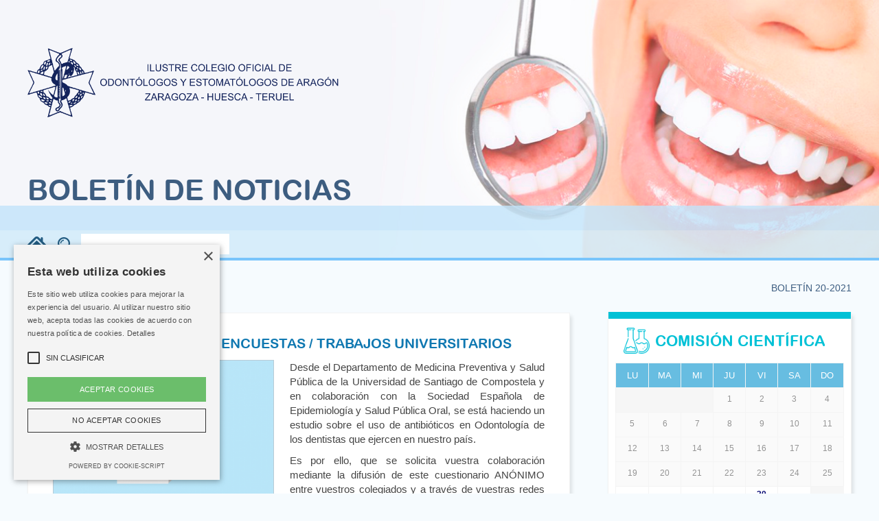

--- FILE ---
content_type: text/html; charset=UTF-8
request_url: https://boletindentistasaragon.es/solicitudes-difusion-encuestas-trabajos-universitarios-3/
body_size: 9166
content:
<!DOCTYPE html>
	<html lang="es">
    <head>
    <script type="text/javascript" charset="UTF-8" src="//cdn.cookie-script.com/s/9daf56a45d6b8b860e46ee13f20d3f10.js"></script>
    <script type="text/javascript">
	var _gaq = _gaq || [];
	_gaq.push(['_setAccount', 'UA-19309729-4']);
	_gaq.push(['_trackPageview']);

	(function() {
	    var ga = document.createElement('script'); ga.type = 'text/javascript'; ga.async = true;
	    ga.src = ('https:' == document.location.protocol ? 'https://ssl' : 'http://www') + '.google-analytics.com/ga.js';
	    var s = document.getElementsByTagName('script')[0]; s.parentNode.insertBefore(ga, s);
	})();
	</script>
    <meta charset="utf-8">
    <meta http-equiv="X-UA-Compatible" content="IE=edge">
    <meta name="viewport" content="width=device-width, initial-scale=1">
    
    <title>Boletín Dentistas Aragón</title>
    <meta name="robots" content="noindex, nofollow" />    
    <meta name="description" content="" />
    <meta name="keywords" content=""/>
    <meta name="author" content="Creactivate.es" />
    <meta name="googlebot" content="index,follow" />
    <meta name="revisit-after" content="7 days" />
    
    <link href="https://boletindentistasaragon.es/wp-content/themes/boletinaragon/css/bootstrap.min.css" rel="stylesheet">
    <link href="https://boletindentistasaragon.es/wp-content/themes/boletinaragon/css/lightbox.min.css" rel="stylesheet" />
    <link href="https://boletindentistasaragon.es/wp-content/themes/boletinaragon/css/font-awesome.min.css" rel="stylesheet" type="text/css">
    <link href="https://boletindentistasaragon.es/wp-content/themes/boletinaragon/css/nanoscroller.css" rel="stylesheet" type="text/css" />
    <link href="https://boletindentistasaragon.es/wp-content/themes/boletinaragon/style.css?v=1769411275" rel="stylesheet" type="text/css" />
     
    <link rel="icon" type="image/png" href="https://boletindentistasaragon.es/wp-content/themes/boletinaragon/favicon.png" />
	  

    <!-- Google tag (gtag.js) --> 
    <script async src="https://www.googletagmanager.com/gtag/js?id=G-KNDHE34RG0"></script> <script> window.dataLayer = window.dataLayer || []; function gtag(){dataLayer.push(arguments);} gtag('js', new Date()); gtag('config', 'G-KNDHE34RG0'); </script>   
</head>
<body data-rsssl=1>

<!-- CAROUSEL -->
<div id="bootstrap-touch-slider" class="carousel bs-slider fade  control-round indicators-line" data-ride="carousel" data-pause="hover" data-interval="5000" >
  <div class="carousel-inner" role="listbox">
          <div class="item active" style="background: url(https://boletindentistasaragon.es/wp-content/uploads/2017/12/slide03-1.jpg) no-repeat center center; background-size: cover; width: 100%;">
        <div class="carousel-caption">
        </div>
      </div>
                <div class="item " style="background: url(https://boletindentistasaragon.es/wp-content/uploads/2017/12/slide02.jpg) no-repeat center center; background-size: cover; width: 100%;">
        <div class="carousel-caption">
        </div>
      </div>
                <div class="item " style="background: url(https://boletindentistasaragon.es/wp-content/uploads/2017/12/slide.jpg) no-repeat center center; background-size: cover; width: 100%;">
        <div class="carousel-caption">
        </div>
      </div>
            </div>
</div> <!-- /.carousel-slide -->
 
<header>
	<div class="container-fluid">
		<div class="row">
			<div class="col-sm-12">
				<a class="logo" href="https://boletindentistasaragon.es"><img src="https://boletindentistasaragon.es/wp-content/themes/boletinaragon/images/logo2.png"></a>
				<h1 class="site-title">Boletín de Noticias</h1>
			</div>
		</div>
	</div>
	<div class="clear"></div>
	<div class="blue1"></div>
	<div class="blue2">
		<div class="container-fluid">
			<div class="row">
				<div class="col-sm-12">
					<a href="https://boletindentistasaragon.es" class="home"><img src="https://boletindentistasaragon.es/wp-content/themes/boletinaragon/images/home.png"></a>

					<form role="search" method="get" class="search-form" action="https://boletindentistasaragon.es/">
						<button type="submit" class="button search-submit">
							<img src="https://boletindentistasaragon.es/wp-content/themes/boletinaragon/images/search.png">
						</button>
						<input type="search" class="inputbox" placeholder="" value="" name="s" />
					</form>
				</div>
			</div>
		</div>
	</div>
</header>
<div class="height30"></div>

<div class="container-fluid">
	<div class="row">

		<!-- Noticias del boletin -->
		<div class="col-sm-8">
						
																																			
			<p class="text-bluedark">Publicado el 20 julio, 2021</p>	
			<p class="text-bluedark titulo-mobile">BOLETÍN 20-2021</p>
			<div class="height15"></div>
								<div class="noticia">
					<a href="javascript:void(0)" style="cursor: default;" class="titulo-noticia">Solicitudes difusión encuestas / Trabajos universitarios</a>
					
					<a href="javascript:void(0)" style="cursor: default;" class="imagen-noticia">
						<img width="520" height="340" src="https://boletindentistasaragon.es/wp-content/uploads/2018/11/ENCUESTAS-520x340.png" class="attachment-large size-large wp-post-image" alt="" decoding="async" fetchpriority="high" />					</a>
					
					
<p>Desde el Departamento de Medicina Preventiva y Salud Pública de la Universidad de Santiago de Compostela y en colaboración con la Sociedad Española de Epidemiología y Salud Pública Oral, se está haciendo un estudio sobre el uso de antibióticos en Odontología de los dentistas que ejercen en nuestro país.</p>



<p>Es por ello, que se solicita vuestra colaboración mediante la difusión de este cuestionario ANÓNIMO entre vuestros colegiados y a través de vuestras redes sociales, para que pueda llegar al máximo número de compañeros de profesión.</p>



<p>Antibióticos en Odontología (enlace): <a href="https://forms.office.com/r/SHeaYjZj9T" target="_blank" rel="noreferrer noopener">https://forms.office.com/r/SHeaYjZj9T</a></p>



<p>La investigadora principal es Almudena Rodríguez (almudena.rodriguez@usc.es), no dudéis en contactar con ella en caso de necesitar más información sobre el estudio o si necesitáis otro tipo de enlace (código BIDI o enlace para página web).</p>
					<a class="volver" href="javascript:history.back()">Volver</a>
				</div>
			<div class="height15"></div>
		</div>
		<!-- Fin noticias -->
		
		<div class="col-sm-4 sidebar">
						<p class="text-bluedark text-right titulo-desktop">BOLETÍN 20-2021</p>
			<div class="height15"></div>
			
			<div class="block">

				<!-- Comisión Cientifica -->
				<div class="comision-cientifica" style="background:#fff; padding-left:10px; padding-right:10px;">
					<h3>Comisión Científica</h3>
					<iframe style="width:100%; height:302px;" src="https://cursos.dentistasaragon.es/calendario_cursos.php" frameborder="0"></iframe>
									</div>
				<!-- Fin Comisión Cientifica -->

				
				

				<!-- Tablon de anuncios -->
				<div class="tablon">
					<h3>Tablón de Anuncios</h3>
					<div class="anuncios">
						<ul class="newsticker">
													<li class="anuncio1">
								<a href="https://boletindentistasaragon.es/tablon-de-anuncios/?boletin=2888"><p><strong>Ofertas</strong></p>
<p>Cpa Salduie, entidad perteneciente a Grupo San Valero busca Odontólogos o Estomatólogos para impartir clases en el Ciclo Superior de Higiene Bucodental. Horario de mañanas. Se valorará experiencia y vocación docente. Interesados mandar CV a rrhh@cpasalduie.com</p>
<p>Se necesita compañero con dedicación exclusiva o preferente a Odontopediatra para colaboración 2 tardes al mes, preferiblemente Martes o Miércoles, para Clínica Dental Privada en Zaragoza. 606.540.653</p>
<p>Clínica Dental multidisciplinar ubicada en Tudela precisa Odontólogo/a y compañero/a con dedicación preferente o exclusiva a Ortodoncia. Interesados/as ponerse en contacto con Antonio López en el teléfono 630941727</p>
<p>Se precisa para Clínica Dental de larga trayectoria compañero generalista y realización de prótesis sobre implantes. Dos días completos por semana. Teléfono: 630.158.371</p>
<p>Clínica Dental situada en la Almunia de Doña Godina a 50 km de autovía a Zaragoza necesita compañero con dedicación preferente o exclusiva a Ortodoncia, Endodoncia y Odontología General. Contacto 615.332.298</p>
<p>Se alquila, traspasa o vende Clínica Dental ubicada en zona céntrica y bien comunicada de Zaragoza, cerca de Paseo Constitución. Consta de 2 gabinetes equipados con dos sillones, despacho, sala de espera, sala de esterilización, recepción y baño. Clínica con pacientes habituales. Por Jubilación. Llamar a 649196466 / 976224359</p>
<p>Buscamos Odontólogo con más de un año de experiencia en Odontología General, Estética y Prótesis sobre implantes, capacidad para trabajar en equipo y ganas de aprender y crecer. Interesados mandar su curriculum a: mademingo@yahoo.es</p>
<p>Se traspasa Clínica Dental en las Delicias a pleno rendimiento. Mas de 35 años en funcionamiento, con amplia cartera de pacientes fidelizados, materiales y máquinas en perfecto estado, gran rentabilidad. Preguntar por Marta/Javier en el 976 79 51 10</p>
<p>Clínica Dental en Caspe (Zaragoza) con alto volumen de pacientes necesita Odontólogo General. Interesados enviar CV 670.827.166</p>
<p>Necesitamos incorporar Odontólogo general, en caso de poseer disciplina preferente podrá desarrollarla. Jornada completa o día a convenir enviar CV a info@logronodental.es Contacto: 941094014</p>
<p>Se traspasa Clínica Dental, en población a 3 km de Zaragoza, completamente equipada, en pleno funcionamiento y con rentabilidad demostrable. Se traspasa por cambio de ciudad interesados llamen al 6034125735</p>
<p>Se precisa compañero/a con dedicación preferente o exclusiva a Ortodoncia con Máster y mínimo 2 años de experiencia, para Clínica Dental en Zaragoza. Interesados mandar currículo a nlafuenteasensio@dentistasaragon.es</p>
<p>Se precisa compañero/a. Para realizar Odontología conservadora y endodoncia. Interesados llamar al teléfono: 976402482 o al correo ceiozaragoza@gmail.com</p>
<p>Busco colaborador para integrarse en equipo multidisciplinar para restauraciones con prótesis sobre dientes e implantes. Cualquier modalidad de contrato. Prefiero jornada completa, valoro la parcial. 976 234 333. WhatsApp 625 39 86 40</p>
<p>Se traspasa a muy buen precio, Clínica Dental en excelente estado, totalmente equipada y funcionando, situada en centro médico, en el corazón de Zaragoza. Ideal para uno o dos Odontólogos jóvenes asociados, con ganas de trabajar, permitiéndoles a su vez compaginar con el trabajo en otras clínicas. El alquiler, razonable, incluye servicio de recepcionista telefónico y presencial, englobando todos los gastos (calefacción, aire acondicionado, teléfono, wifi, luz, agua…. etc.) Razón 655437183</p>
<p>Busco colaborador para integrarse en equipo multidisciplinar, para restauraciones con prótesis sobre dientes e implantes, a quien le guste y entienda la prótesis dental. Cualquier modalidad de contrato. Prefiero jornada completa, valoro la parcial. Avanzados medios instrumentales, tecnológicos, humanos y materiales. 976 234 333. WhatsApp 625 39 86 40</p>
<p>Clínica consolidada en Zaragoza busca Odontólogo/a, interesados/as en tener su propia clínica, por futura jubilación de la titular. La cesión se realizará de forma progresiva con apoyo de la dentista actual. Contacto tf. 639521158</p>
<p>&nbsp;</p>
<p><strong>Demandas</strong></p>
<p>Se ofrece compañero con dedicación exclusiva Periodoncia e Implantologia Oral para trabajar en Zaragoza. Teléfono 648 135 618</p>
<p>Compañero con 8 años de experiencia y Máster en Cirugía Bucal, Periodoncia e Implantología se ofrece para colaborar en clínicas de Zaragoza, Huesca y alrededores. 610092800</p>
<p>Se ofrece Odontóloga General con Endodoncia, Estética, PSI y con 5 años de experiencia para colaborar en clínicas dentales de Zaragoza y alrededores. Interesados contactar al 692224393</p>
<p>Se ofrece Odontóloga con máster en Cirugía oral, Implantología y Periodoncia de 6 años de experiencia para colaborar en Clínicas Dentales de Zaragoza y alrededores. Motor y material quirúrgico propio. 671546414</p>
<p>Graduado en Odontología y Máster universitario de dos años en Implantología, Cirugía Oral y Periodoncia, se ofrece para trabajar. Experiencia de más de 5 años como Odontólogo realizando todo tipo de tratamientos exceptuando la Ortodoncia. Contacto: arochebellido@dentistasaragon.es o 692212775</p>
<p>Se ofrece Odontólogo General con más de 15 años de experiencia, en Prostodoncia, incluida la PSI, Odontología Conservadora y Endodoncia Rotatoria. Para trabajar en Clinicas de Zaragoza, Huesca y alrededores. Días a convenir. Contacto: 659634444</p>
<p>Graduado con 8 meses experiencia trabajando como Odontólogo en Odontólogos Solidarios en Valencia: Odontología conservadora, exodoncia, tratamientos periodontales y endodoncia, prótesis, entre otras. Tengo carnet de conducir. Fluido en Inglés. 677658700 / naty.teshome@gmail.com</p>
<p>Se ofrece Odontólogo General junior para jornadas completas o parciales, capacidad de trabajo en equipo, posibilidad de desplazamiento dentro y fuera de la Comunidad Autónoma, interesados/as llamar al 644735709. Javier Romero</p>
<p>Se ofrece compañero con Máster en Cirugía Oral e Implantoprótesis con varios años de experiencia para colaborar en clínicas dentales en Zaragoza. 659078205</p>
<p>Se ofrece compañero con dedicación preferente a Cirugía Oral e Implantología con Master de 3 años, para trabajar varias jornadas en cualquier zona de Aragón. Se dispone de porfolio documentado con casos clínicos: regeneración ósea, implantología estética, elevaciones sinusales, cirugía mucogingival, cordales y dientes incluidos, implantoprótesis, y portfolio de artículos científicos publicados en el área de cirugía oral. Tf.: 638068240</p>
<p><strong>Material</strong></p>
<p>Se venden implantes tanto de conexión interna como externa de diferentes medidas y caja quirúrgica Microdent 620131040</p>
<p>Vendo equipo combi Orto y Scaner (CBCT) marca Point 3D Combi 500, sensor de campo 12x9cm. con ordenador. Interesados contactar telf. 976 279 550</p>
<p>Se venden equipos dentales (uno nuevo y otro más viejo), un equipo de rx, recortadora, chorreadora, vibradora de escayola, cámara intraoral, lámparas de fotopolimerizar, horno de thermafil, articulador, olla para rebases, esterilizador de bolas de cuarzo, &#8230; Contactad si se busca algo en concreto. 605951994</p>
<p>Se vende cámara intraoroal Carestream CS 1200 a estrenar, procedente de oferta. Precio de coste. Interesados llamar al 609.911.840 (noches).</p>
<p>Se vende equipo de RX intraoral, equipo dental, autoclave Atoma, compresor, ordenadores de sobremesa y todo tipo de instrumental de Clinica. Interesados llamar 608567194-625769764-620131040</p>
<p>Se vende Ortopantomógrafo Instrumentarium OP200D, muy buen estado, precio a convenir. Interesados llamar 608567194- 625769764- 620131040</p>
<p>GRAN OPORTUNIDAD, vendo equipos dentales, compresores, EQUIPO de RX intraoral visioradiografía, Autoclave Satelec grande, ultrasonidos, Biostar, y todo tipo de instrumental de clínica. Se pueden comprar aparatos de forma independiente… Interesados llamar al tf 630476700</p>
<p>Se vende conjunto dental completo: Sillón dental, compresor marca DURR con secador, motor para la aspiración, aparato de rayos X, bancadas dentales blancas, encimera con pila integrada. Muy buen estado. Económico. Precio a convenir. Interesados: 652.34.72.35</p>
<p>Vendo motor de Endodoncia VDW Silver Reciproc con su respectivo contraángulo y accesorios. Estrenado en Enero de 2019 y con muy poco uso. Para más información: 697835115</p>
<p>Por cierre de consulta vendo CBCT casi nuevo con soporte informático, 2 sillones dentales en perfecto estado, autoclave RVG y mobiliario completo para dos boxes, y material fungible. Llamar por las tardes de 19,00 h. a 22,00 h. al teléfono: 618274729</p>
</a>
							</li>
																														</ul>
					</div>
					<div class="imgtablon" style="background: url(https://boletindentistasaragon.es/wp-content/themes/boletinaragon/images/tablondeanuncios.jpg) no-repeat center center; background-size: cover;">
					</div>
				</div>
				<!-- Fin tablon de anuncios -->

				<!-- Hemeroteca -->
				<div class="hemeroteca">
					<h3>Hemeroteca</h3>
<div class="calendar">
	<div class="nano">
		<div class="nano-content">
					<a href="https://boletindentistasaragon.es/boletines/boletin-03-2026/"><span class="icono"><i class="fa fa-file-text-o"></i></span> BOLETÍN 03-2026 <span class="fechapublicado">21 enero, 2026</span></a>
						<a href="https://boletindentistasaragon.es/boletines/boletin-02-2026/"><span class="icono"><i class="fa fa-file-text-o"></i></span> BOLETIN 02-2026 <span class="fechapublicado">14 enero, 2026</span></a>
						<a href="https://boletindentistasaragon.es/boletines/boletin-01-2026/"><span class="icono"><i class="fa fa-file-text-o"></i></span> BOLETIN 01-2026 <span class="fechapublicado">14 enero, 2026</span></a>
						<a href="https://boletindentistasaragon.es/boletines/boletin-29-2025/"><span class="icono"><i class="fa fa-file-text-o"></i></span> BOLETÍN 29-2025 <span class="fechapublicado">19 diciembre, 2025</span></a>
						<a href="https://boletindentistasaragon.es/boletines/boletin-28-2025/"><span class="icono"><i class="fa fa-file-text-o"></i></span> BOLETIN 28-2025 <span class="fechapublicado">5 diciembre, 2025</span></a>
						<a href="https://boletindentistasaragon.es/boletines/boletin-27-2025/"><span class="icono"><i class="fa fa-file-text-o"></i></span> BOLETÍN 27-2025 <span class="fechapublicado">1 diciembre, 2025</span></a>
						<a href="https://boletindentistasaragon.es/boletines/boletin-26-2025/"><span class="icono"><i class="fa fa-file-text-o"></i></span> BOLETIN 26-2025 <span class="fechapublicado">27 octubre, 2025</span></a>
						<a href="https://boletindentistasaragon.es/boletines/boletin-25-2025/"><span class="icono"><i class="fa fa-file-text-o"></i></span> BOLETIN 25-2025 <span class="fechapublicado">23 octubre, 2025</span></a>
						<a href="https://boletindentistasaragon.es/boletines/boletin-24-2025/"><span class="icono"><i class="fa fa-file-text-o"></i></span> BOLETIN 24-2025 <span class="fechapublicado">3 octubre, 2025</span></a>
						<a href="https://boletindentistasaragon.es/boletines/boletin-23-2025/"><span class="icono"><i class="fa fa-file-text-o"></i></span> BOLETÍN 23-2025 <span class="fechapublicado">18 septiembre, 2025</span></a>
						<a href="https://boletindentistasaragon.es/boletines/boletin-22-2025/"><span class="icono"><i class="fa fa-file-text-o"></i></span> BOLETIN 22-2025 <span class="fechapublicado">18 julio, 2025</span></a>
						<a href="https://boletindentistasaragon.es/boletines/boletin-21-2025/"><span class="icono"><i class="fa fa-file-text-o"></i></span> BOLETÍN 21-2025 <span class="fechapublicado">7 julio, 2025</span></a>
						<a href="https://boletindentistasaragon.es/boletines/boletin-20-2025/"><span class="icono"><i class="fa fa-file-text-o"></i></span> BOLETÍN 20-2025 <span class="fechapublicado">4 julio, 2025</span></a>
						<a href="https://boletindentistasaragon.es/boletines/boletin-19-2025/"><span class="icono"><i class="fa fa-file-text-o"></i></span> BOLETÍN 19-2025 <span class="fechapublicado">4 julio, 2025</span></a>
						<a href="https://boletindentistasaragon.es/boletines/boletin-18-2025/"><span class="icono"><i class="fa fa-file-text-o"></i></span> BOLETÍN 18-2025 <span class="fechapublicado">20 junio, 2025</span></a>
						<a href="https://boletindentistasaragon.es/boletines/boletin-17-2025/"><span class="icono"><i class="fa fa-file-text-o"></i></span> BOLETÍN 17-2025 <span class="fechapublicado">26 mayo, 2025</span></a>
						<a href="https://boletindentistasaragon.es/boletines/boletin-16-2025/"><span class="icono"><i class="fa fa-file-text-o"></i></span> BOLETÍN 16-2025 <span class="fechapublicado">26 mayo, 2025</span></a>
						<a href="https://boletindentistasaragon.es/boletines/boletin-15-2025/"><span class="icono"><i class="fa fa-file-text-o"></i></span> BOLETÍN 15-2025 <span class="fechapublicado">19 mayo, 2025</span></a>
						<a href="https://boletindentistasaragon.es/boletines/boletin-14-2025/"><span class="icono"><i class="fa fa-file-text-o"></i></span> BOLETÍN 14-2025 <span class="fechapublicado">19 mayo, 2025</span></a>
						<a href="https://boletindentistasaragon.es/boletines/boletin-13-2025/"><span class="icono"><i class="fa fa-file-text-o"></i></span> BOLETIN 13-2025 <span class="fechapublicado">22 abril, 2025</span></a>
						<a href="https://boletindentistasaragon.es/boletines/boletin-12-2025/"><span class="icono"><i class="fa fa-file-text-o"></i></span> BOLETÍN 12-2025 <span class="fechapublicado">15 abril, 2025</span></a>
						<a href="https://boletindentistasaragon.es/boletines/boletin-11-2025/"><span class="icono"><i class="fa fa-file-text-o"></i></span> BOLETÍN 11-2025 <span class="fechapublicado">15 abril, 2025</span></a>
						<a href="https://boletindentistasaragon.es/boletines/boletin-10-2025/"><span class="icono"><i class="fa fa-file-text-o"></i></span> BOLETÍN 10-2025 <span class="fechapublicado">14 abril, 2025</span></a>
						<a href="https://boletindentistasaragon.es/boletines/boletin-09-2025/"><span class="icono"><i class="fa fa-file-text-o"></i></span> BOLETÍN 09-2025 <span class="fechapublicado">19 febrero, 2025</span></a>
						<a href="https://boletindentistasaragon.es/boletines/boletin-08-2025/"><span class="icono"><i class="fa fa-file-text-o"></i></span> BOLETÍN 08-2025 <span class="fechapublicado">18 febrero, 2025</span></a>
						<a href="https://boletindentistasaragon.es/boletines/boletin-07-2025/"><span class="icono"><i class="fa fa-file-text-o"></i></span> BOLETÍN 07-2025 <span class="fechapublicado">18 febrero, 2025</span></a>
						<a href="https://boletindentistasaragon.es/boletines/boletin-06-2025/"><span class="icono"><i class="fa fa-file-text-o"></i></span> BOLETÍN 06-2025 <span class="fechapublicado">18 febrero, 2025</span></a>
						<a href="https://boletindentistasaragon.es/boletines/boletin-05-2025/"><span class="icono"><i class="fa fa-file-text-o"></i></span> BOLETÍN 05-2025 <span class="fechapublicado">21 enero, 2025</span></a>
						<a href="https://boletindentistasaragon.es/boletines/boletin-04-2025/"><span class="icono"><i class="fa fa-file-text-o"></i></span> BOLETÍN 04-2025 <span class="fechapublicado">20 enero, 2025</span></a>
						<a href="https://boletindentistasaragon.es/boletines/boletin-03-2025/"><span class="icono"><i class="fa fa-file-text-o"></i></span> BOLETIN 03-2025 <span class="fechapublicado">4 enero, 2025</span></a>
						<a href="https://boletindentistasaragon.es/boletines/boletin-02-2025/"><span class="icono"><i class="fa fa-file-text-o"></i></span> BOLETIN 02-2025 <span class="fechapublicado">3 enero, 2025</span></a>
						<a href="https://boletindentistasaragon.es/boletines/boletin-01-2025/"><span class="icono"><i class="fa fa-file-text-o"></i></span> BOLETIN 01-2025 <span class="fechapublicado">2 enero, 2025</span></a>
						<a href="https://boletindentistasaragon.es/boletines/boletin-43-2024/"><span class="icono"><i class="fa fa-file-text-o"></i></span> BOLETÍN 43-2024 <span class="fechapublicado">1 diciembre, 2024</span></a>
						<a href="https://boletindentistasaragon.es/boletines/boletin-42-2024/"><span class="icono"><i class="fa fa-file-text-o"></i></span> BOLETÍN 42-2024 <span class="fechapublicado">21 noviembre, 2024</span></a>
						<a href="https://boletindentistasaragon.es/boletines/boletin-colegial-41-2024/"><span class="icono"><i class="fa fa-file-text-o"></i></span> BOLETIN 41-2024 <span class="fechapublicado">15 noviembre, 2024</span></a>
						<a href="https://boletindentistasaragon.es/boletines/boletin-40-2024/"><span class="icono"><i class="fa fa-file-text-o"></i></span> BOLETIN 40-2024 <span class="fechapublicado">14 noviembre, 2024</span></a>
						<a href="https://boletindentistasaragon.es/boletines/boletin-39-2024/"><span class="icono"><i class="fa fa-file-text-o"></i></span> BOLETÍN 39-2024 <span class="fechapublicado">13 noviembre, 2024</span></a>
						<a href="https://boletindentistasaragon.es/boletines/boletin-38-2024/"><span class="icono"><i class="fa fa-file-text-o"></i></span> BOLETÍN 38-2024 <span class="fechapublicado">12 noviembre, 2024</span></a>
						<a href="https://boletindentistasaragon.es/boletines/boletin-37-2024/"><span class="icono"><i class="fa fa-file-text-o"></i></span> BOLETÍN 37-2024 <span class="fechapublicado">11 noviembre, 2024</span></a>
						<a href="https://boletindentistasaragon.es/boletines/boletin-36-2024/"><span class="icono"><i class="fa fa-file-text-o"></i></span> BOLETÍN 36-2024 <span class="fechapublicado">6 noviembre, 2024</span></a>
						<a href="https://boletindentistasaragon.es/boletines/boletin-35-2024-2/"><span class="icono"><i class="fa fa-file-text-o"></i></span> BOLETÍN 35-2024 <span class="fechapublicado">22 octubre, 2024</span></a>
						<a href="https://boletindentistasaragon.es/boletines/boletin-34-2024/"><span class="icono"><i class="fa fa-file-text-o"></i></span> BOLETÍN 34-2024 <span class="fechapublicado">18 octubre, 2024</span></a>
						<a href="https://boletindentistasaragon.es/boletines/boletin-33-2024/"><span class="icono"><i class="fa fa-file-text-o"></i></span> BOLETÍN 33-2024 <span class="fechapublicado">15 octubre, 2024</span></a>
						<a href="https://boletindentistasaragon.es/boletines/boletin-32-2024/"><span class="icono"><i class="fa fa-file-text-o"></i></span> BOLETÍN 32-2024 <span class="fechapublicado">15 octubre, 2024</span></a>
						<a href="https://boletindentistasaragon.es/boletines/boletin-31-2024/"><span class="icono"><i class="fa fa-file-text-o"></i></span> BOLETÍN 31-2024 <span class="fechapublicado">30 septiembre, 2024</span></a>
						<a href="https://boletindentistasaragon.es/boletines/boletin-30-2024/"><span class="icono"><i class="fa fa-file-text-o"></i></span> BOLETÍN 30-2024 <span class="fechapublicado">30 septiembre, 2024</span></a>
						<a href="https://boletindentistasaragon.es/boletines/boletin-29-2024/"><span class="icono"><i class="fa fa-file-text-o"></i></span> BOLETÍN 29-2024 <span class="fechapublicado">17 septiembre, 2024</span></a>
						<a href="https://boletindentistasaragon.es/boletines/boletin-28-2024/"><span class="icono"><i class="fa fa-file-text-o"></i></span> BOLETÍN 28-2024 <span class="fechapublicado">12 septiembre, 2024</span></a>
						<a href="https://boletindentistasaragon.es/boletines/boletin-27-2024/"><span class="icono"><i class="fa fa-file-text-o"></i></span> BOLETIN 27-2024 <span class="fechapublicado">11 septiembre, 2024</span></a>
						<a href="https://boletindentistasaragon.es/boletines/boletin-26-2024/"><span class="icono"><i class="fa fa-file-text-o"></i></span> BOLETÍN 26-2024 <span class="fechapublicado">10 septiembre, 2024</span></a>
						<a href="https://boletindentistasaragon.es/boletines/boletin-25-2024/"><span class="icono"><i class="fa fa-file-text-o"></i></span> BOLETÍN 25-2024 <span class="fechapublicado">28 agosto, 2024</span></a>
						<a href="https://boletindentistasaragon.es/boletines/boletin-24-2024/"><span class="icono"><i class="fa fa-file-text-o"></i></span> BOLETÍN 24-2024 <span class="fechapublicado">9 agosto, 2024</span></a>
						<a href="https://boletindentistasaragon.es/boletines/boletin-23-2024/"><span class="icono"><i class="fa fa-file-text-o"></i></span> BOLETÍN 23-2024 <span class="fechapublicado">5 agosto, 2024</span></a>
						<a href="https://boletindentistasaragon.es/boletines/boletin-22-2024/"><span class="icono"><i class="fa fa-file-text-o"></i></span> BOLETÍN 22-2024 <span class="fechapublicado">2 agosto, 2024</span></a>
						<a href="https://boletindentistasaragon.es/boletines/boletin-21-2024/"><span class="icono"><i class="fa fa-file-text-o"></i></span> BOLETÍN 21-2024 <span class="fechapublicado">31 mayo, 2024</span></a>
						<a href="https://boletindentistasaragon.es/boletines/boletin-20-2024/"><span class="icono"><i class="fa fa-file-text-o"></i></span> BOLETÍN 20-2024 <span class="fechapublicado">17 mayo, 2024</span></a>
						<a href="https://boletindentistasaragon.es/boletines/boletin-19-2024/"><span class="icono"><i class="fa fa-file-text-o"></i></span> BOLETÍN 19-2024 <span class="fechapublicado">10 mayo, 2024</span></a>
						<a href="https://boletindentistasaragon.es/boletines/boletin-18-2024/"><span class="icono"><i class="fa fa-file-text-o"></i></span> BOLETÍN 18-2024 <span class="fechapublicado">9 mayo, 2024</span></a>
						<a href="https://boletindentistasaragon.es/boletines/boletin-17-2024/"><span class="icono"><i class="fa fa-file-text-o"></i></span> BOLETÍN 17-2024 <span class="fechapublicado">22 abril, 2024</span></a>
						<a href="https://boletindentistasaragon.es/boletines/boletin-16-2024/"><span class="icono"><i class="fa fa-file-text-o"></i></span> BOLETÍN 16-2024 <span class="fechapublicado">22 abril, 2024</span></a>
						<a href="https://boletindentistasaragon.es/boletines/boletin-15-2024/"><span class="icono"><i class="fa fa-file-text-o"></i></span> BOLETÍN 15-2024 <span class="fechapublicado">22 abril, 2024</span></a>
						<a href="https://boletindentistasaragon.es/boletines/boletin-14-2024/"><span class="icono"><i class="fa fa-file-text-o"></i></span> BOLETÍN 14-2024 <span class="fechapublicado">22 abril, 2024</span></a>
						<a href="https://boletindentistasaragon.es/boletines/boletin-13-2024/"><span class="icono"><i class="fa fa-file-text-o"></i></span> BOLETIN 13-2024 <span class="fechapublicado">4 abril, 2024</span></a>
						<a href="https://boletindentistasaragon.es/boletines/boletin-12-2024/"><span class="icono"><i class="fa fa-file-text-o"></i></span> BOLETIN 12-2024 <span class="fechapublicado">4 abril, 2024</span></a>
						<a href="https://boletindentistasaragon.es/boletines/boletin-11-2024/"><span class="icono"><i class="fa fa-file-text-o"></i></span> BOLETIN 11-2024 <span class="fechapublicado">18 marzo, 2024</span></a>
						<a href="https://boletindentistasaragon.es/boletines/boletin-10-2024/"><span class="icono"><i class="fa fa-file-text-o"></i></span> BOLETÍN 10-2024 <span class="fechapublicado">18 marzo, 2024</span></a>
						<a href="https://boletindentistasaragon.es/boletines/boletin-09-2024/"><span class="icono"><i class="fa fa-file-text-o"></i></span> BOLETÍN 09-2024 <span class="fechapublicado">9 marzo, 2024</span></a>
						<a href="https://boletindentistasaragon.es/boletines/boletin-08-2024/"><span class="icono"><i class="fa fa-file-text-o"></i></span> BOLETÍN 08-2024 <span class="fechapublicado">9 marzo, 2024</span></a>
						<a href="https://boletindentistasaragon.es/boletines/boletin-07-2024/"><span class="icono"><i class="fa fa-file-text-o"></i></span> BOLETÍN 07-2024 <span class="fechapublicado">20 febrero, 2024</span></a>
						<a href="https://boletindentistasaragon.es/boletines/boletin-06-2024/"><span class="icono"><i class="fa fa-file-text-o"></i></span> BOLETIN 06-2024 <span class="fechapublicado">20 febrero, 2024</span></a>
						<a href="https://boletindentistasaragon.es/boletines/boletin-05-2024/"><span class="icono"><i class="fa fa-file-text-o"></i></span> BOLETIN 05-2024 <span class="fechapublicado">20 febrero, 2024</span></a>
						<a href="https://boletindentistasaragon.es/boletines/boletin-04-2024/"><span class="icono"><i class="fa fa-file-text-o"></i></span> BOLETIN 04-2024 <span class="fechapublicado">23 enero, 2024</span></a>
						<a href="https://boletindentistasaragon.es/boletines/boletin-03-2024/"><span class="icono"><i class="fa fa-file-text-o"></i></span> BOLETIN 03-2024 <span class="fechapublicado">23 enero, 2024</span></a>
						<a href="https://boletindentistasaragon.es/boletines/boletin-02-2024/"><span class="icono"><i class="fa fa-file-text-o"></i></span> BOLETIN 02-2024 <span class="fechapublicado">15 enero, 2024</span></a>
						<a href="https://boletindentistasaragon.es/boletines/boletin-01-2024/"><span class="icono"><i class="fa fa-file-text-o"></i></span> BOLETIN 01-2024 <span class="fechapublicado">15 enero, 2024</span></a>
						<a href="https://boletindentistasaragon.es/boletines/boletin-38-2023/"><span class="icono"><i class="fa fa-file-text-o"></i></span> BOLETÍN 38-2023 <span class="fechapublicado">10 diciembre, 2023</span></a>
						<a href="https://boletindentistasaragon.es/boletines/boletin-37-2023/"><span class="icono"><i class="fa fa-file-text-o"></i></span> BOLETIN 37-2023 <span class="fechapublicado">5 diciembre, 2023</span></a>
						<a href="https://boletindentistasaragon.es/boletines/boletin-36-2023/"><span class="icono"><i class="fa fa-file-text-o"></i></span> BOLETIN 36-2023 <span class="fechapublicado">5 diciembre, 2023</span></a>
						<a href="https://boletindentistasaragon.es/boletines/boletin-35-2023/"><span class="icono"><i class="fa fa-file-text-o"></i></span> BOLETIN 35-2023 <span class="fechapublicado">5 diciembre, 2023</span></a>
						<a href="https://boletindentistasaragon.es/boletines/boletin-34-2023/"><span class="icono"><i class="fa fa-file-text-o"></i></span> BOLETÍN 34-2023 <span class="fechapublicado">9 noviembre, 2023</span></a>
						<a href="https://boletindentistasaragon.es/boletines/boletin-33-2023/"><span class="icono"><i class="fa fa-file-text-o"></i></span> BOLETIN 33-2023 <span class="fechapublicado">9 noviembre, 2023</span></a>
						<a href="https://boletindentistasaragon.es/boletines/boletin-32-2023/"><span class="icono"><i class="fa fa-file-text-o"></i></span> BOLETIN 32-2023 <span class="fechapublicado">8 noviembre, 2023</span></a>
						<a href="https://boletindentistasaragon.es/boletines/boletin-31-2023/"><span class="icono"><i class="fa fa-file-text-o"></i></span> BOLETÍN 31-2023 <span class="fechapublicado">8 noviembre, 2023</span></a>
						<a href="https://boletindentistasaragon.es/boletines/boletin-30-2023/"><span class="icono"><i class="fa fa-file-text-o"></i></span> BOLETÍN 30-2023 <span class="fechapublicado">3 noviembre, 2023</span></a>
						<a href="https://boletindentistasaragon.es/boletines/boletin-28-2023/"><span class="icono"><i class="fa fa-file-text-o"></i></span> BOLETÍN 28-2023 <span class="fechapublicado">16 octubre, 2023</span></a>
						<a href="https://boletindentistasaragon.es/boletines/boletin-27-2023/"><span class="icono"><i class="fa fa-file-text-o"></i></span> BOLETÍN 27-2023 <span class="fechapublicado">27 julio, 2023</span></a>
						<a href="https://boletindentistasaragon.es/boletines/boletin-26-2023/"><span class="icono"><i class="fa fa-file-text-o"></i></span> BOLETÍN 26-2023 <span class="fechapublicado">26 julio, 2023</span></a>
						<a href="https://boletindentistasaragon.es/boletines/boletin-25-2023/"><span class="icono"><i class="fa fa-file-text-o"></i></span> BOLETÍN 25-2023 <span class="fechapublicado">25 julio, 2023</span></a>
						<a href="https://boletindentistasaragon.es/boletines/boletin-24-2023/"><span class="icono"><i class="fa fa-file-text-o"></i></span> BOLETÍN 24-2023 <span class="fechapublicado">23 julio, 2023</span></a>
						<a href="https://boletindentistasaragon.es/boletines/boletin-23-2023/"><span class="icono"><i class="fa fa-file-text-o"></i></span> BOLETÍN 23-2023 <span class="fechapublicado">23 julio, 2023</span></a>
						<a href="https://boletindentistasaragon.es/boletines/boletin-22-2023/"><span class="icono"><i class="fa fa-file-text-o"></i></span> BOLETIN 22-2023 <span class="fechapublicado">20 junio, 2023</span></a>
						<a href="https://boletindentistasaragon.es/boletines/boletin-21-2023/"><span class="icono"><i class="fa fa-file-text-o"></i></span> BOLETIN 21-2023 <span class="fechapublicado">20 junio, 2023</span></a>
						<a href="https://boletindentistasaragon.es/boletines/boletin-20-2023/"><span class="icono"><i class="fa fa-file-text-o"></i></span> BOLETÍN 20-2023 <span class="fechapublicado">13 junio, 2023</span></a>
						<a href="https://boletindentistasaragon.es/boletines/boletin-19-2023/"><span class="icono"><i class="fa fa-file-text-o"></i></span> BOLETÍN 19-2023 <span class="fechapublicado">29 mayo, 2023</span></a>
						<a href="https://boletindentistasaragon.es/boletines/boletin-18-2023/"><span class="icono"><i class="fa fa-file-text-o"></i></span> BOLETÍN 18-2023 <span class="fechapublicado">29 mayo, 2023</span></a>
						<a href="https://boletindentistasaragon.es/boletines/boletin-17-2023/"><span class="icono"><i class="fa fa-file-text-o"></i></span> BOLETIN 17-2023 <span class="fechapublicado">25 mayo, 2023</span></a>
						<a href="https://boletindentistasaragon.es/boletines/boletin-16-2023/"><span class="icono"><i class="fa fa-file-text-o"></i></span> BOLETIN 16-2023 <span class="fechapublicado">25 mayo, 2023</span></a>
						<a href="https://boletindentistasaragon.es/boletines/boletin-15-2023/"><span class="icono"><i class="fa fa-file-text-o"></i></span> BOLETIN 15-2023 <span class="fechapublicado">4 mayo, 2023</span></a>
						<a href="https://boletindentistasaragon.es/boletines/boletin-14-2023/"><span class="icono"><i class="fa fa-file-text-o"></i></span> BOLETIN 14-2023 <span class="fechapublicado">14 abril, 2023</span></a>
						<a href="https://boletindentistasaragon.es/boletines/boletin-13-2023/"><span class="icono"><i class="fa fa-file-text-o"></i></span> BOLETÍN 13-2023 <span class="fechapublicado">14 abril, 2023</span></a>
							
			</div>
		</div>
</div>				</div>
				<!-- Fin hemeroteca -->


				
				
			</div> <!-- /.block -->
			<div class="height15"></div>
		</div>
	</div>
</div>

<footer>
	<div class="container-fluid">
		<div class="row">
			<div class="col-sm-12 text-center">
				ILUSTRE COLEGIO OFICIAL DE ODONTÓLOGOS Y ESTOMATÓLOGOS DE ARAGÓN<br />
                <a href="https://clinicadentaljdp.com/" class="sr-only">Clinica Dental Peñas - Tu dentista en Ubeda</a>
				<span class="nowrap">C/ El Aaiún, s/n Bajos - 50002 Zaragoza.</span> <span class="nowrap">Tel. 976 29 45 16</span> <span class="nowrap">dentistasaragon@dentistasaragon.es</span><br />
				<span class="nowrap">©2026. Todos los derechos reservados</span> <span class="nowrap"><a href="https://boletindentistasaragon.es/politica-de-privacidad/">Política de Privacidad</a></span> <span class="nowrap"><a href="https://boletindentistasaragon.es/politica-de-cookies/">Política de Cookies</a></span><br /><br />
				<a href="https://ibiut.com" style="cursor:default; color: #d4e3f3; text-decoration: none;">Desarrollo web para dentistas</a> <a href="https://creactivate.es" target="_blank" rel="nofollow">Creactiva</a>
			</div>
		</div>
	</div>
</footer>


<script src="https://code.jquery.com/jquery-2.1.4.min.js" integrity="sha256-8WqyJLuWKRBVhxXIL1jBDD7SDxU936oZkCnxQbWwJVw="  crossorigin="anonymous"></script>
<script src="https://maxcdn.bootstrapcdn.com/bootstrap/3.3.5/js/bootstrap.min.js"></script>
<script src="https://boletindentistasaragon.es/wp-content/themes/boletinaragon/js/nanoscroller.js"></script>
<script src="https://boletindentistasaragon.es/wp-content/themes/boletinaragon/js/scripts.js"></script>
<script>
var anuncios = $('.anuncios .newsticker').newsTicker({
	row_height: 115, // the height (in px) of one row
	max_rows: 3, // the number of rows displayed at the same time
	speed: 800, //  the animation speed (in ms)of the rows moving up or down
	direction: 'up', // the direction of the rows movement
	time: 5000, // the times (in ms) before the rows automatically move
	autostart: 1, // enable/disable auto start on load
	stopOnHover: 1
});
</script>
<!-- Otros scripts -->
</body>
</html>

--- FILE ---
content_type: text/html; charset=UTF-8
request_url: https://cursos.dentistasaragon.es/calendario_cursos.php
body_size: 1366
content:
<!DOCTYPE html>
<html>
<head>
	<meta charset="utf-8">
	<meta name="viewport" content="width=device-width, initial-scale=1">
	<title>Calendario de Cursos Dentistas Aragón</title>
	<link rel="stylesheet" type="text/css" href="calendario.css?v=1769411278">
	<link rel="stylesheet" type="text/css" href="https://cursos.dentistasaragon.es/wp-content/themes/dentistasaragon/css/font-awesome.css">
</head>
<body>
<div class="calendario">
	<!-- Calendario -->
	 	

 					<div class="popupCursos" id="cursos20260130" style="display:none;">
					<div class="contentpopupCursos">	
						<p><strong>CURSOS</strong></p>
						<a href="javascript:void(0)" onclick="closePopupCurso()" class="cerrar"><img src="https://cursos.dentistasaragon.es/wp-content/themes/dentistasaragon/images/cerrar.png"></a>
							    					<a class="linkcurso" href="https://cursos.dentistasaragon.es/cursos/huesca-implantologia-avanzada/" target="_top">HUESCA &#8211; IMPLANTOLOGÍA AVANZADA</a>
											</div>
				</div>
				
 	<table>
	    <tr>
	        	            <th>LU</th>
	        	            <th>MA</th>
	        	            <th>MI</th>
	        	            <th>JU</th>
	        	            <th>VI</th>
	        	            <th>SA</th>
	        	            <th>DO</th>
	        	    </tr>

	    <tr>
	        	            <td style="border-right: none; border-left: none;"></td>
	        	            <td style="border-right: none; border-left: none;"></td>
	        	            <td style="border-right: none; border-left: none;"></td>
	        
	        	            	                <td class="day disabled">
	                    1	                    <span></span>
	                </td>

	            	            
	            	        	            	                <td class="day disabled">
	                    2	                    <span></span>
	                </td>

	            	            
	            	        	            	                <td class="day disabled">
	                    3	                    <span></span>
	                </td>

	            	            
	            	        	            	                <td class="day disabled">
	                    4	                    <span></span>
	                </td>

	            	            
	            	                </tr><tr>
	            	        	            	                <td class="day disabled">
	                    5	                    <span></span>
	                </td>

	            	            
	            	        	            	                <td class="day disabled">
	                    6	                    <span></span>
	                </td>

	            	            
	            	        	            	                <td class="day disabled">
	                    7	                    <span></span>
	                </td>

	            	            
	            	        	            	                <td class="day disabled">
	                    8	                    <span></span>
	                </td>

	            	            
	            	        	            	                <td class="day disabled">
	                    9	                    <span></span>
	                </td>

	            	            
	            	        	            	                <td class="day disabled">
	                    10	                    <span></span>
	                </td>

	            	            
	            	        	            	                <td class="day disabled">
	                    11	                    <span></span>
	                </td>

	            	            
	            	                </tr><tr>
	            	        	            	                <td class="day disabled">
	                    12	                    <span></span>
	                </td>

	            	            
	            	        	            	                <td class="day disabled">
	                    13	                    <span></span>
	                </td>

	            	            
	            	        	            	                <td class="day disabled">
	                    14	                    <span></span>
	                </td>

	            	            
	            	        	            	                <td class="day disabled">
	                    15	                    <span></span>
	                </td>

	            	            
	            	        	            	                <td class="day disabled">
	                    16	                    <span></span>
	                </td>

	            	            
	            	        	            	                <td class="day disabled">
	                    17	                    <span></span>
	                </td>

	            	            
	            	        	            	                <td class="day disabled">
	                    18	                    <span></span>
	                </td>

	            	            
	            	                </tr><tr>
	            	        	            	                <td class="day disabled">
	                    19	                    <span></span>
	                </td>

	            	            
	            	        	            	                <td class="day disabled">
	                    20	                    <span></span>
	                </td>

	            	            
	            	        	            	                <td class="day disabled">
	                    21	                    <span></span>
	                </td>

	            	            
	            	        	            	                <td class="day disabled">
	                    22	                    <span></span>
	                </td>

	            	            
	            	        	            	                <td class="day disabled">
	                    23	                    <span></span>
	                </td>

	            	            
	            	        	            	                <td class="day disabled">
	                    24	                    <span></span>
	                </td>

	            	            
	            	        	            	                <td class="day disabled">
	                    25	                    <span></span>
	                </td>

	            	            
	            	                </tr><tr>
	            	        	            	                	                  	<td class="day">
	                    	<a href="javascript:void(0)">
	                        	26	                        	<span></span>
	                        </a>
	                    </td>
	                	            	            
	            	        	            	                	                  	<td class="day">
	                    	<a href="javascript:void(0)">
	                        	27	                        	<span></span>
	                        </a>
	                    </td>
	                	            	            
	            	        	            	                	                  	<td class="day">
	                    	<a href="javascript:void(0)">
	                        	28	                        	<span></span>
	                        </a>
	                    </td>
	                	            	            
	            	        	            	                	                  	<td class="day">
	                    	<a href="javascript:void(0)">
	                        	29	                        	<span></span>
	                        </a>
	                    </td>
	                	            	            
	            	        	            	                	                	<td class="day">
	                    	<a href="javascript:void(0)" onclick="showCursos('cursos20260130')">
	                    		<strong>30</strong>
	                        	<span class="cursoscalendario">CIENCIA</span>
	                        </a>
	                    </td>
	                	            	            
	            	        	            	                	                  	<td class="day">
	                    	<a href="javascript:void(0)">
	                        	31	                        	<span></span>
	                        </a>
	                    </td>
	                	            	            
	            	        
	        </tr>
	</table>

	

	<div style="position:relative;">
		<h4>Enero 2026</h4>
		<a class="prev disabled" href="javascript:void(0)"><i class="fa fa-angle-left"></i> Anterior</a>
		<a class="next" href="https://cursos.dentistasaragon.es/calendario_cursos.php?ano=2026&mes=2">Siguiente <i class="fa fa-angle-right"></i></a>	
	</div>
</div>
<script src="https://code.jquery.com/jquery-3.7.1.min.js" crossorigin="anonymous" integrity="sha256-/JqT3SQfawRcv/BIHPThkBvs0OEvtFFmqPF/lYI/Cxo="></script>
<script>
function showCursos(id){
	$('#'+id).show();
}
function closePopupCurso(){
	$('.popupCursos').hide();
}
</script>
</body>
</html>

--- FILE ---
content_type: text/css
request_url: https://boletindentistasaragon.es/wp-content/themes/boletinaragon/style.css?v=1769411275
body_size: 1123
content:
/*
Theme Name: Boletin Dentistas Aragon
Author: Andres J. Villar
Author URI: http://creactivate.es
Description: Theme Responsive para Dentistas Aragón
Version: 1.0
*/

@font-face {
    font-family: 'Arial Rounded MT';
    src: url('fonts/ArialRoundedMTBold.woff2') format('woff2'),
        url('fonts/ArialRoundedMTBold.woff') format('woff'),
        url('fonts/ArialRoundedMTBold.ttf') format('truetype'),
        url('fonts/ArialRoundedMTBold.svg#ArialRoundedMTBold') format('svg');
    font-weight: bold;
    font-style: normal;
}


body { 
	margin:0; 
	padding:0; 
	font-size:15px; 
	color:#454545; 
	background: #f6fbfe;
	font-family: Arial, sans-serif;
}
.container-fluid {
	width: 1230px; 
	max-width: 100%; 
	margin: 0 auto; 
}
.clear { 
	width: 100%; 
	clear: both; 
}
.nowrap {
	white-space: nowrap;
	margin:0 5px;
}
.height15 {
	width: 100%; 
	clear: both;
	height: 15px;
}
.height20 {
	width: 100%; 
	clear: both;
	height: 20px;
}
.height30 {
	width: 100%; 
	clear: both;
	height: 30px;
}
.font-smaller {
	font-size: 0.8em;
}
.font-small {
	font-size: 0.9em;
}
h1, h2, h3, h4, h5, h6 {
	margin: 0;
	padding: 0;
	font-weight: normal;
	font-family: 'Arial Rounded MT', sans-serif;
}
a, a:hover, a:focus { 
	text-decoration: none; 
	color: #0f78b1;
}
.text-white {
	color: #fff;
}
.text-bluedark {
	color: #3d5d80;
}
.text-blue {
	color: #0f78b1;
}
.bg-white {
	background: #fff;
}
img {
	max-width: 100%;
	height: auto;
}
.transition {
	transition: all 0.3s ease-in-out;
	-o-transition: all 0.3s ease-in-out;
	-webkit-transition: all 0.3s ease-in-out;
	-moz-transition: all 0.3s ease-in-out;
}

/** CAROUSEL **/
.carousel {
	position: absolute;
	top: 0;
	left: 0;
	right: 0;
	width: 100%;
	overflow: hidden;
	z-index: 1;
}
.carousel .item { 
	width: 100%; 
	height: 380px; 
}
.carousel-control.right, .carousel-control.left { 
	background-image: none; 
	background-repeat: no-repeat; 
}
.carousel-caption { 
	text-align: center; 
}

.bs-slider:hover {
    cursor: -moz-grab;
    cursor: -webkit-grab;
}
.bs-slider:active {
    cursor: -moz-grabbing;
    cursor: -webkit-grabbing;
}
/********************
*****Slide effect
**********************/

.fade {
    opacity: 1;
}
.fade .item {
    top: 0;
    z-index: 1;
    opacity: 0;
    width: 100%;
    position: absolute;
    left: 0 !important;
    display: block !important;
    -webkit-transition: opacity ease-in-out 1.3s;
    -moz-transition: opacity ease-in-out 1.3s;
    -ms-transition: opacity ease-in-out 1.3s;
    -o-transition: opacity ease-in-out 1.3s;
    transition: opacity ease-in-out 1.3s;
}
.fade .item:first-child {
    top: auto;
    position: relative;
}
.fade .item.active {
    opacity: 1;
    z-index: 2;
    -webkit-transition: opacity ease-in-out 1.3s;
    -moz-transition: opacity ease-in-out 1.3s;
    -ms-transition: opacity ease-in-out 1.3s;
    -o-transition: opacity ease-in-out 1.3s;
    transition: opacity ease-in-out 1.3s;
}


/** Header **/
header {
	position: relative;
	height: 380px;
	overflow: hidden;
	z-index: 100;
}
.logo {
	display: inline-block;
	padding: 70px 0;
	width: 460px;
	max-width: 100%;
	margin-bottom: 10px;
}
h1.site-title {
	color: #3d5d80;
	text-transform: uppercase;
	font-size: 42px;
	position: absolute;
	bottom: 80px;
}
header .container-fluid, header .container-fluid .row, header .container-fluid .row .col-sm-12 {
	position: relative;
	height: 100%;
}
header .blue1 {
	background: rgba(194,228, 250, 0.8);
	width: 100%;
	height: 36px;
	position: absolute;
	bottom: 44px;
}
header .blue2 {
	background: rgba(208,235, 250, 0.8);
	width: 100%;
	height: 44px;
	bottom: 0;
	position: absolute;
	border-bottom: 4px solid #79c5fb;
	padding: 5px 0;
}
header .blue2 a.home {
	margin-right: 12px;
}
header .search-form {
	display: inline-block;
}
header .search-form button {
	border: none;
	padding: 0;
	background: none !important;
	margin-right: 4px;
}
header .search-form input {
	border: 1px solid #fff;
	height: 30px;
	padding: 6px 12px;
	font-size: 15px;
	color: #3d5d80;
}

.titulo-mobile {
	display: none;
}
.noticia {
	background: #fff;
	-webkit-box-shadow: 3px 5px 5px 0px rgba(0,0,0,0.1);
	-moz-box-shadow: 3px 5px 5px 0px rgba(0,0,0,0.1);
	box-shadow: 3px 5px 5px 0px rgba(0,0,0,0.1);
	border: 1px solid #f2f2f2;
	margin-bottom: 24px;
	padding: 20px 36px 10px 36px;
	transition: all 0.3s ease-in-out;
	-o-transition: all 0.3s ease-in-out;
	-moz-transition: all 0.3s ease-in-out;
	-webkit-transition: all 0.3s ease-in-out;
	text-align: justify;
}
.noticia:hover {
	-webkit-box-shadow: 3px 5px 5px 0px rgba(0,0,0,0.15);
	-moz-box-shadow: 3px 5px 5px 0px rgba(0,0,0,0.15);
	box-shadow: 3px 5px 5px 0px rgba(0,0,0,0.15);
}
.noticia a.titulo-noticia {
	text-transform: uppercase;
	font-family: 'Arial Rounded MT', sans-serif;
	display: block;
	font-size: 20px;
	margin: 10px 0;
	width: 100%;
}
.noticia a.imagen-noticia {
	max-width: 45%;
	float: left;
	margin: 0 1.5em 0.4em 0;
	border: 1px solid #b8cbd6;
}
.noticia .readmore {
	text-align: right;
}
@media(max-width:498px) {
	.noticia a.imagen-noticia {
		max-width: 100%;
		display: block;
		float: none;
		margin: 0 0 10px 0;
		border: 1px solid #b8cbd6;
	}
}


/** Sidebar **/
.sidebar {
	padding-left: 40px;
	font-size: 14px;
}
.sidebar .block {
	-webkit-box-shadow: 3px 5px 5px 0px rgba(0,0,0,0.1);
	-moz-box-shadow: 3px 5px 5px 0px rgba(0,0,0,0.1);
	box-shadow: 3px 5px 5px 0px rgba(0,0,0,0.1);
	border-left: 1px solid #f2f2f2;
	border-right: 1px solid #f2f2f2;
}
.comision-cientifica {
	border-top: 10px solid #00c1d6;
	border-bottom: 10px solid #00c1d6;
}
.comision-cientifica h3 {
	margin: 0;
	padding: 20px 8px 20px 58px;
	text-transform: uppercase;
	font-size: 22px;
	background: url(images/comision-cientifica.png) no-repeat 12px center #fff;
	background-size: 38px;
	color: #00c1d6;
}
.imgcomision {
	border-top: 10px solid #fff;
	width: 100%;
	height: 258px;
}
a.comision {
	display: block;
	transition: all 0.3s ease-in-out;
	-o-transition: all 0.3s ease-in-out;
	-moz-transition: all 0.3s ease-in-out;
	-webkit-transition: all 0.3s ease-in-out;
	background: #fff;
	padding: 7px 25px 7px 15px;
	color: #454545;
}
a.comision:hover {
	background: #f7fcff;
}
a.comision strong {
	text-transform: uppercase;
}
.nano { 
	background: #fff; 
	width: 100%;
	height: 280px; 
}

.tablon {
	background: #fff;
	border-top: 10px solid #00a0d6;
	border-bottom: 10px solid #00a0d6;
}
.tablon h3 {
	margin: 0;
	padding: 20px 8px 20px 58px;
	text-transform: uppercase;
	font-size: 22px;
	background: url(images/tablon.png) no-repeat 12px center #fff;
	background-size: 38px;
	color: #00a0d6;
}
.tablon .anuncios {
	padding: 7px 15px;
	width: 100%;
	height: 240px;
	overflow: hidden;
}
.tablon ul {
	list-style-type: none;
	margin: 0;
	padding: 0 20px;
}
.tablon ul li {
	padding-right: 20px;
}
.tablon .anuncio2 a {
	color: #02779f;
}
.tablon .anuncio1 a {
	color: #444;
}
.imgtablon {
	width: 100%;
	height: 228px;
	margin-top: -7px;
}

.hemeroteca {
	background: #fff;
	border-top: 10px solid #0083d6;
}
.hemeroteca h3 {
	margin: 0;
	padding: 20px 8px 20px 58px;
	text-transform: uppercase;
	font-size: 22px;
	background: url(images/hemeroteca.png) no-repeat 12px center #fff;
	background-size: 38px;
	color: #0083d6;
}
.hemeroteca .calendar {
    padding: 7px 0px 20px 15px;
}
button.fc-today-button, button.fc-month-button {
	display: none !important;
}
.fc-toolbar {
	text-transform: uppercase;
	color: #0083d6;
	position: relative;
	text-align: left !important;
}
.fc-toolbar .fc-button-group {
	position: absolute;
	width: 68px;
	right: -5px;
}
.wpfc-calendar-wrapper h2 {
    font-size: 16px !important;
    margin: 0 !important;
    position: relative;
    top: 5px;
}
.fc th {
    text-align: center;
    text-transform: uppercase;
    padding: 3px !important;
    color: #708e9a !important;
}
.fc td.fc-today {
    border-style: double;
    background: #f0f0f0;
    color: #0083d6 !important;
}
span.fc-time {
	display: none!important;
}
span.fc-title {
	height: 1px;
	width: 1px;
	overflow: hidden;
	color: #0083d6;
}
span.fc-title:before {
	content: 'VER';
	color: #fff;
	display: inline-block;
	width: 100%;
	font-size: 11px;
}
.fc-event .fc-content {
    position: relative;
    z-index: 2;
    text-align: center;
}
.fc-scroller {
    overflow-y: hidden !important;
    overflow-x: hidden !important;
    height: 240px !important;
}
.pagina {
	font-size: 15px;
	padding-bottom: 30px;
	text-align: justify;
}
.pagina h3 {
	font-size: 20px;
	margin: 14px 0;
	color: #0f78b1;
	text-align: left;
}
.pagina h4 {
	font-size: 16px;
	margin: 14px 0;
	color: #0f78b1;
	text-align: left;
}

footer {
	background: #3d5d80;
	color:#d4e3f3;
	font-size: 15px;
	padding: 30px 0 20px 0;
}
footer a {
	color: #f2f2f2 !important;
	display: inline-block;
}

/** Single **/
a.volver {
	display: inline-block;
	margin: 30px 0;
	background: #0083d6;
	color: #fff;
	padding: 7px 20px;
	border-radius: 3px; 
}

.introduccion {
	font-size: 15px;
	line-height: 18px;
	color: #888;
	font-family: 'Arial Rounded MT', sans-serif;
	margin-bottom: 30px;
	letter-spacing: 0.4px;
}
.error {
	padding: 80px 0;
}
.error h1 {
	color: #0083d6;
	margin-bottom: 30px;
}
.error h3 {
	font-size: 18px;
}
ol {
	list-style-type: none;
	margin: 0;
	padding: 0;
}

/** RESPONSIVE **/
@media (max-width: 1200px) {
	.carousel .item, header { 
		height: 300px; 
	}
	.logo {
		padding: 50px 0;
	}
	.logo img {
		width: 400px;
	}
	h1.site-title {
		font-size: 34px;
	}
}

@media (max-width: 767px) {
	.carousel .item, header { 
		height: 240px; 
	}
	.logo {
		padding: 40px 0;
	}
	.logo img {
		width: 300px;
	}
	h1.site-title {
		font-size: 26px;
	}
	.titulo-desktop {
		display: none;
	}
	.titulo-mobile {
		display: block;
		margin-top: 0;
		padding-top: 0;
	}
	.noticia {
		padding: 20px 24px 10px 24px;
	}
	.noticia a.titulo-noticia {
		font-size: 20px;
	}
	.sidebar {
		padding-left: 15px;
	}

}

@media (max-width: 598px) {
	.comision-cientifica h3, .tablon h3, .hemeroteca h3 {
		font-size: 18px;
	}
}

@media (max-width: 498px) {
	body { 
		font-size:15px; 
	}
	.carousel .item, header { 
		height: 210px; 
	}
	.logo {
		padding: 24px 0;
	}
	.logo img {
		width: 280px;
	}
	h1.site-title {
		font-size: 24px;
	}
	.noticia {
		padding: 15px 20px 15px 15px;
	}
	.noticia a.titulo-noticia {
		font-size: 17px;
	}
	.pagina {
		text-align: left;
	}
}
.calendar a {
	display: block;
	border-bottom: 1px solid #f0f0f0;
	padding: 8px 4px;
	max-width: 95%;
}
.calendar span.icono { 
	background: #0f78b1;
	color: #fff;
	display: inline-block;
	margin-right: 4px;
	width: 22px;
	height: 22px;
	text-align: center;
	font-size: 11px;
	border-radius: 2px;
	position: relative;
	top: -1px;
	line-height: 22px;
}
.calendar span.fechapublicado {
	font-size: 13px;
	color: #358dbd;
}
.cc-banner .cc-message {
    display: block;
    -ms-flex: 1 1 auto;
    flex: 1 1 auto;
    max-width: 100%;
    margin-right: 1em;
    padding-top: 12px !important;
    padding-bottom: 12px !important;
    font-size: 14px !important;
    line-height: 1.4em !important;
}

--- FILE ---
content_type: application/x-javascript
request_url: https://boletindentistasaragon.es/wp-content/themes/boletinaragon/js/scripts.js
body_size: -505
content:
$(".nano").nanoScroller({ 
	alwaysVisible: true 
});